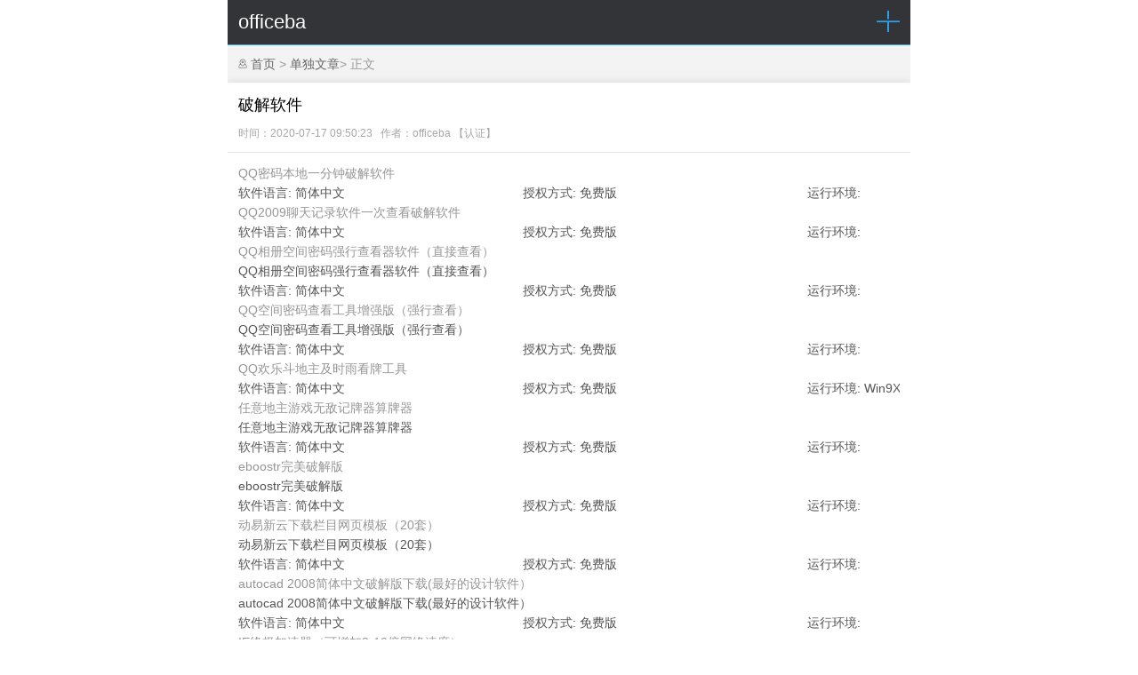

--- FILE ---
content_type: text/html
request_url: http://m.officeba.com.cn/download/htmldata/list/87/1.html
body_size: 3891
content:
<!DOCTYPE html>
<html>
<head>
<meta charset="UTF-8">
<meta name="applicable-device" content="mobile" />
<meta name="viewport" content="width=device-width,minimum-scale=1,initial-scale=1">
<title>破解软件</title>
<meta name="description" content="              <br />
                 QQ密码本地一分钟破解软件<br />
                2010-4-14<br />
                <br />
                0<br />
                0B<br />
              <br />
" />
   <link rel="canonical" href="https://m.officeba.com.cn/download/htmldata/list/87/1.html">
<link href="/common/css/swiper.css" rel="stylesheet" type="text/css"/>
<link href="/common/css/officeba.css" rel="stylesheet" type="text/css"/>
<link href="/common/css/wenzhang.css" rel="stylesheet" type="text/css"/>
<script src="/common/js/tongji.js"></script>
   <script src="/common/js/jquery.min.js"></script>
 </head> 
 <body> 
  <div class="wap-boxall">
    <div class="header">
<a href="/" class="logo">officeba</a>
	<div class="navico fr"></div>
	<div class="nav ">
		<ul class="navlist">
			<li>
				<h3><a href="/download/">软件下载</a></h3>
				<ul class="sub-nav">
	          <li><a href="/download/">共享资源</a></li>
				</ul>
			</li>
			<li>
				<h3><a href="/tushu/">办公软件</a></h3>
				<ul class="sub-nav ">
            	<li><a href="/article/">教程攻略</a></li>
				</ul>
			</li>
			<li>
				<h3><a href="/renzheng/">休闲娱乐</a></h3>
				<ul class="sub-nav ">
					<li><a href="/news/">教程攻略</a></li>
				</ul>
			</li>
	
				<li>
				<h3><a href="/zhuanti/">专题专栏</a></h3>
				<ul class="sub-nav ">
					<li><a href="/ztapp/">办公软件合集</a></li>
					<li><a href="/ztgame/">办公休闲合集</a></li>
				</ul>
			</li>
		</ul>
	</div>
</div>
  <div class="xiaodaohang">
        <div class="xiaodaohanglist">
<a href="/">首页</a>&nbsp;>&nbsp;<a href="/dandu/">单独文章</a> > 正文
    </div>
    </div>
     <div class="mianbox">
			<div class="wenzhang-cont">
				<h1 class="title">破解软件</h1>
				<div class="tag">
					<span>时间：2020-07-17 09:50:23</span>
					<span>作者：officeba 【认证】</span>				</div>
			</div>
			<div class="wenzhang-neirong showimg">
				<table border="0" cellpadding="0" cellspacing="0" width="320%" >
              <tr>
                <td width="320*"  > <a href="https://m.officeba.com.cn/download/htmldata/detail/2010/4/14/401.html" target="_self" class="b">QQ密码本地一分钟破解软件</a></td>
                <td width="320" >2010-4-14</td>
                <td width="320"  align="center"></td>
                <td width="320"  align="center">0</td>
                <td width="320"  align="center">0B</td>
              </tr>
            </table>
            <table border="0" cellpadding="0" cellspacing="0" width="320%" >
              <tr>
                <td></td>
              </tr>
            </table>
            <table border="0" cellpadding="0" cellspacing="0" width="320%" >
              <tr>
                <td width="320"  >软件语言: 简体中文</td>
                <td width="320" >授权方式: 免费版</td>
                <td width="320*" >运行环境: </td>
              </tr>
            </table>
            <table border="0" cellpadding="0" cellspacing="0" width="320%" >
              <tr>
               
              </tr>
            </table>
            <table border="0" cellpadding="0" cellspacing="0" width="320%" >
              <tr>
                <td width="320*"  > <a href="https://m.officeba.com.cn/download/htmldata/detail/2010/4/14/400.html" target="_self" class="b">QQ2009聊天记录软件一次查看破解软件</a></td>
                <td width="320" >2010-4-14</td>
                <td width="320"  align="center"></td>
                <td width="320"  align="center">0</td>
                <td width="320"  align="center">0B</td>
              </tr>
            </table>
            <table border="0" cellpadding="0" cellspacing="0" width="320%" >
              <tr>
                <td></td>
              </tr>
            </table>
            <table border="0" cellpadding="0" cellspacing="0" width="320%" >
              <tr>
                <td width="320"  >软件语言: 简体中文</td>
                <td width="320" >授权方式: 免费版</td>
                <td width="320*" >运行环境: </td>
              </tr>
            </table>
            <table border="0" cellpadding="0" cellspacing="0" width="320%" >
              <tr>
               
              </tr>
            </table>
            <table border="0" cellpadding="0" cellspacing="0" width="320%" >
              <tr>
                <td width="320*"  > <a href="https://m.officeba.com.cn/download/htmldata/detail/2010/3/1/399.html" target="_self" class="b">QQ相册空间密码强行查看器软件（直接查看）</a></td>
                <td width="320" >2010-3-1</td>
                <td width="320"  align="center"></td>
                <td width="320"  align="center">206</td>
                <td width="320"  align="center">898B</td>
              </tr>
            </table>
            <table border="0" cellpadding="0" cellspacing="0" width="320%" >
              <tr>
                <td>QQ相册空间密码强行查看器软件（直接查看）</td>
              </tr>
            </table>
            <table border="0" cellpadding="0" cellspacing="0" width="320%" >
              <tr>
                <td width="320"  >软件语言: 简体中文</td>
                <td width="320" >授权方式: 免费版</td>
                <td width="320*" >运行环境: </td>
              </tr>
            </table>
            <table border="0" cellpadding="0" cellspacing="0" width="320%" >
              <tr>
               
              </tr>
            </table>
            <table border="0" cellpadding="0" cellspacing="0" width="320%" >
              <tr>
                <td width="320*"  > <a href="https://m.officeba.com.cn/download/htmldata/detail/2010/3/1/398.html" target="_self" class="b">QQ空间密码查看工具增强版（强行查看）</a></td>
                <td width="320" >2010-3-1</td>
                <td width="320"  align="center"></td>
                <td width="320"  align="center">67</td>
                <td width="320"  align="center">798B</td>
              </tr>
            </table>
            <table border="0" cellpadding="0" cellspacing="0" width="320%" >
              <tr>
                <td>QQ空间密码查看工具增强版（强行查看）</td>
              </tr>
            </table>
            <table border="0" cellpadding="0" cellspacing="0" width="320%" >
              <tr>
                <td width="320"  >软件语言: 简体中文</td>
                <td width="320" >授权方式: 免费版</td>
                <td width="320*" >运行环境: </td>
              </tr>
            </table>
            <table border="0" cellpadding="0" cellspacing="0" width="320%" >
              <tr>
               
              </tr>
            </table>
            <table border="0" cellpadding="0" cellspacing="0" width="320%" >
              <tr>
                <td width="320*"  > <a href="https://m.officeba.com.cn/download/htmldata/detail/2010/2/21/397.html" target="_self" class="b">QQ欢乐斗地主及时雨看牌工具</a></td>
                <td width="320" >2010-2-21</td>
                <td width="320"  align="center"></td>
                <td width="320"  align="center">31</td>
                <td width="320"  align="center">1.5 MB</td>
              </tr>
            </table>
            <table border="0" cellpadding="0" cellspacing="0" width="320%" >
              <tr>
                <td></td>
              </tr>
            </table>
            <table border="0" cellpadding="0" cellspacing="0" width="320%" >
              <tr>
                <td width="320"  >软件语言: 简体中文</td>
                <td width="320" >授权方式: 免费版</td>
                <td width="320*" >运行环境: Win9X,WinME,WinNT</td>
              </tr>
            </table>
            <table border="0" cellpadding="0" cellspacing="0" width="320%" >
              <tr>
               
              </tr>
            </table>
            <table border="0" cellpadding="0" cellspacing="0" width="320%" >
              <tr>
                <td width="320*"  > <a href="https://m.officeba.com.cn/download/htmldata/detail/2009/4/19/392.html" target="_self" class="b">任意地主游戏无敌记牌器算牌器</a></td>
                <td width="320" >2009-4-19</td>
                <td width="320"  align="center"></td>
                <td width="320"  align="center">60</td>
                <td width="320"  align="center">1 MB</td>
              </tr>
            </table>
            <table border="0" cellpadding="0" cellspacing="0" width="320%" >
              <tr>
                <td>任意地主游戏无敌记牌器算牌器</td>
              </tr>
            </table>
            <table border="0" cellpadding="0" cellspacing="0" width="320%" >
              <tr>
                <td width="320"  >软件语言: 简体中文</td>
                <td width="320" >授权方式: 免费版</td>
                <td width="320*" >运行环境: </td>
              </tr>
            </table>
            <table border="0" cellpadding="0" cellspacing="0" width="320%" >
              <tr>
               
              </tr>
            </table>
            <table border="0" cellpadding="0" cellspacing="0" width="320%" >
              <tr>
                <td width="320*"  > <a href="https://m.officeba.com.cn/download/htmldata/detail/2009/4/17/390.html" target="_self" class="b">eboostr完美破解版</a></td>
                <td width="320" >2009-4-17</td>
                <td width="320"  align="center"></td>
                <td width="320"  align="center">596</td>
                <td width="320"  align="center">3 MB</td>
              </tr>
            </table>
            <table border="0" cellpadding="0" cellspacing="0" width="320%" >
              <tr>
                <td>eboostr完美破解版</td>
              </tr>
            </table>
            <table border="0" cellpadding="0" cellspacing="0" width="320%" >
              <tr>
                <td width="320"  >软件语言: 简体中文</td>
                <td width="320" >授权方式: 免费版</td>
                <td width="320*" >运行环境: </td>
              </tr>
            </table>
            <table border="0" cellpadding="0" cellspacing="0" width="320%" >
              <tr>
               
              </tr>
            </table>
            <table border="0" cellpadding="0" cellspacing="0" width="320%" >
              <tr>
                <td width="320*"  > <a href="https://m.officeba.com.cn/download/htmldata/detail/2009/4/15/388.html" target="_self" class="b">动易新云下载栏目网页模板（20套）</a></td>
                <td width="320" >2009-4-15</td>
                <td width="320"  align="center"></td>
                <td width="320"  align="center">71</td>
                <td width="320"  align="center">8 MB</td>
              </tr>
            </table>
            <table border="0" cellpadding="0" cellspacing="0" width="320%" >
              <tr>
                <td>动易新云下载栏目网页模板（20套）</td>
              </tr>
            </table>
            <table border="0" cellpadding="0" cellspacing="0" width="320%" >
              <tr>
                <td width="320"  >软件语言: 简体中文</td>
                <td width="320" >授权方式: 免费版</td>
                <td width="320*" >运行环境: </td>
              </tr>
            </table>
            <table border="0" cellpadding="0" cellspacing="0" width="320%" >
              <tr>
               
              </tr>
            </table>
            <table border="0" cellpadding="0" cellspacing="0" width="320%" >
              <tr>
                <td width="320*"  > <a href="https://m.officeba.com.cn/download/htmldata/detail/2009/4/11/384.html" target="_self" class="b">autocad 2008简体中文破解版下载(最好的设计软件）</a></td>
                <td width="320" >2009-4-11</td>
                <td width="320"  align="center"></td>
                <td width="320"  align="center">4917</td>
                <td width="320"  align="center">10 MB</td>
              </tr>
            </table>
            <table border="0" cellpadding="0" cellspacing="0" width="320%" >
              <tr>
                <td>autocad 2008简体中文破解版下载(最好的设计软件）</td>
              </tr>
            </table>
            <table border="0" cellpadding="0" cellspacing="0" width="320%" >
              <tr>
                <td width="320"  >软件语言: 简体中文</td>
                <td width="320" >授权方式: 免费版</td>
                <td width="320*" >运行环境: </td>
              </tr>
            </table>
            <table border="0" cellpadding="0" cellspacing="0" width="320%" >
              <tr>
               
              </tr>
            </table>
            <table border="0" cellpadding="0" cellspacing="0" width="320%" >
              <tr>
                <td width="320*"  > <a href="https://m.officeba.com.cn/download/htmldata/detail/2009/4/10/383.html" target="_self" class="b">IE终极加速器（可增加2-10倍网络速度）</a></td>
                <td width="320" >2009-4-10</td>
                <td width="320"  align="center"></td>
                <td width="320"  align="center">206</td>
                <td width="320"  align="center">3 MB</td>
              </tr>
            </table>
            <table border="0" cellpadding="0" cellspacing="0" width="320%" >
              <tr>
                <td>IE终极加速器（可增加2-10倍网络速度）</td>
              </tr>
            </table>
            <table border="0" cellpadding="0" cellspacing="0" width="320%" >
              <tr>
                <td width="320"  >软件语言: 简体中文</td>
                <td width="320" >授权方式: 免费版</td>
                <td width="320*" >运行环境: </td>
              </tr>
            </table>
            <table border="0" cellpadding="0" cellspacing="0" width="320%" >
              <tr>
               
              </tr>
            </table>
            <table border="0" cellpadding="0" cellspacing="0" width="320%" >
              <tr>
                <td width="320*"  > <a href="https://m.officeba.com.cn/download/htmldata/detail/2009/4/8/382.html" target="_self" class="b">译典通8.0完美破解版</a></td>
                <td width="320" >2009-4-8</td>
                <td width="320"  align="center"></td>
                <td width="320"  align="center">840</td>
                <td width="320"  align="center">5 MB</td>
              </tr>
            </table>
            <table border="0" cellpadding="0" cellspacing="0" width="320%" >
              <tr>
                <td>译典通8.0完美破解版</td>
              </tr>
            </table>
            <table border="0" cellpadding="0" cellspacing="0" width="320%" >
              <tr>
                <td width="320"  >软件语言: 简体中文</td>
                <td width="320" >授权方式: 免费版</td>
                <td width="320*" >运行环境: </td>
              </tr>
            </table>
            <table border="0" cellpadding="0" cellspacing="0" width="320%" >
              <tr>
               
              </tr>
            </table>
            <table border="0" cellpadding="0" cellspacing="0" width="320%" >
              <tr>
                <td width="320*"  > <a href="https://m.officeba.com.cn/download/htmldata/detail/2009/3/25/374.html" target="_self" class="b">迅雷快车，快车迅雷强行下载软件（下载软件当中的革命性突破）</a></td>
                <td width="320" >2009-3-25</td>
                <td width="320"  align="center"></td>
                <td width="320"  align="center">119</td>
                <td width="320"  align="center">6 MB</td>
              </tr>
            </table>
            <table border="0" cellpadding="0" cellspacing="0" width="320%" >
              <tr>
                <td>迅雷快车，快车迅雷强行下载软件（下载软件当中的革命性突破）</td>
              </tr>
            </table>
            <table border="0" cellpadding="0" cellspacing="0" width="320%" >
              <tr>
                <td width="320"  >软件语言: 简体中文</td>
                <td width="320" >授权方式: 免费版</td>
                <td width="320*" >运行环境: </td>
              </tr>
            </table>
            <table border="0" cellpadding="0" cellspacing="0" width="320%" >
              <tr>
               
              </tr>
            </table>
            <table border="0" cellpadding="0" cellspacing="0" width="320%" >
              <tr>
                <td width="320*"  > <a href="https://m.officeba.com.cn/download/htmldata/detail/2009/3/18/370.html" target="_self" class="b">QQ群发消息免费群发器破解版</a></td>
                <td width="320" >2009-3-18</td>
                <td width="320"  align="center"></td>
                <td width="320"  align="center">887</td>
                <td width="320"  align="center">3 MB</td>
              </tr>
            </table>
            <table border="0" cellpadding="0" cellspacing="0" width="320%" >
              <tr>
                <td>QQ群发消息免费群发器破解版</td>
              </tr>
            </table>
            <table border="0" cellpadding="0" cellspacing="0" width="320%" >
              <tr>
                <td width="320"  >软件语言: 简体中文</td>
                <td width="320" >授权方式: 免费版</td>
                <td width="320*" >运行环境: </td>
              </tr>
            </table>
            <table border="0" cellpadding="0" cellspacing="0" width="320%" >
              <tr>
               
              </tr>
            </table>
            <table border="0" cellpadding="0" cellspacing="0" width="320%" >
              <tr>
                <td width="320*"  > <a href="https://m.officeba.com.cn/download/htmldata/detail/2009/3/11/364.html" target="_self" class="b">安防监控系统破解注册机</a></td>
                <td width="320" >2009-3-11</td>
                <td width="320"  align="center"></td>
                <td width="320"  align="center">1734</td>
                <td width="320"  align="center">3 MB</td>
              </tr>
            </table>
            <table border="0" cellpadding="0" cellspacing="0" width="320%" >
              <tr>
                <td>安防监控系统破解注册机</td>
              </tr>
            </table>
            <table border="0" cellpadding="0" cellspacing="0" width="320%" >
              <tr>
                <td width="320"  >软件语言: 简体中文</td>
                <td width="320" >授权方式: 免费版</td>
                <td width="320*" >运行环境: </td>
              </tr>
            </table>
            <table border="0" cellpadding="0" cellspacing="0" width="320%" >
              <tr>
               
              </tr>
            </table>
            <table border="0" cellpadding="0" cellspacing="0" width="320%" >
              <tr>
                <td width="320*"  > <a href="https://m.officeba.com.cn/download/htmldata/detail/2009/3/9/363.html" target="_self" class="b">网站服务器电信网通加速器统一破解版</a></td>
                <td width="320" >2009-3-9</td>
                <td width="320"  align="center"></td>
                <td width="320"  align="center">607</td>
                <td width="320"  align="center">0B</td>
              </tr>
            </table>
            <table border="0" cellpadding="0" cellspacing="0" width="320%" >
              <tr>
                <td>网站服务器电信网通加速器统一破解版</td>
              </tr>
            </table>
            <table border="0" cellpadding="0" cellspacing="0" width="320%" >
              <tr>
                <td width="320"  >软件语言: 简体中文</td>
                <td width="320" >授权方式: 免费版</td>
                <td width="320*" >运行环境: </td>
              </tr>
            </table>
            <table border="0" cellpadding="0" cellspacing="0" width="320%" >
              <tr>
               
              </tr>
            </table>
            <table border="0" cellpadding="0" cellspacing="0" width="320%" >
              <tr>
                <td width="320*"  > <a href="https://m.officeba.com.cn/download/htmldata/detail/2009/3/5/362.html" target="_self" class="b">网络邮箱邮件群发工具2009破解版</a></td>
                <td width="320" >2009-3-5</td>
                <td width="320"  align="center"></td>
                <td width="320"  align="center">284</td>
                <td width="320"  align="center">3 MB</td>
              </tr>
            </table>
            <table border="0" cellpadding="0" cellspacing="0" width="320%" >
              <tr>
                <td>网络邮箱邮件群发工具2009破解版</td>
              </tr>
            </table>
            <table border="0" cellpadding="0" cellspacing="0" width="320%" >
              <tr>
                <td width="320"  >软件语言: 简体中文</td>
                <td width="320" >授权方式: 免费版</td>
                <td width="320*" >运行环境: </td>
              </tr>
            </table>
            <table border="0" cellpadding="0" cellspacing="0" width="320%" >
              <tr>
               
              </tr>
            </table>
            <table border="0" cellpadding="0" cellspacing="0" width="320%" >
              <tr>
                <td width="320*"  > <a href="https://m.officeba.com.cn/download/htmldata/detail/2009/3/5/361.html" target="_self" class="b">office2007文档密码一键破解软件下载</a></td>
                <td width="320" >2009-3-5</td>
                <td width="320"  align="center"></td>
                <td width="320"  align="center">1712</td>
                <td width="320"  align="center">4 MB</td>
              </tr>
            </table>
            <table border="0" cellpadding="0" cellspacing="0" width="320%" >
              <tr>
                <td>office2007文档密码一键破解软件下载</td>
              </tr>
            </table>
            <table border="0" cellpadding="0" cellspacing="0" width="320%" >
              <tr>
                <td width="320"  >软件语言: 简体中文</td>
                <td width="320" >授权方式: 免费版</td>
                <td width="320*" >运行环境: </td>
              </tr>
            </table>
            <table border="0" cellpadding="0" cellspacing="0" width="320%" >
              <tr>
               
              </tr>
            </table>
            <table border="0" cellpadding="0" cellspacing="0" width="320%" >
              <tr>
                <td width="320*"  > <a href="https://m.officeba.com.cn/download/htmldata/detail/2009/3/3/360.html" target="_self" class="b">网络路由器密码破解软件（网管工具）</a></td>
                <td width="320" >2009-3-3</td>
                <td width="320"  align="center"></td>
                <td width="320"  align="center">3728</td>
                <td width="320"  align="center">2 MB</td>
              </tr>
            </table>
            <table border="0" cellpadding="0" cellspacing="0" width="320%" >
              <tr>
                <td>网络路由器密码破解软件（网管工具）</td>
              </tr>
            </table>
            <table border="0" cellpadding="0" cellspacing="0" width="320%" >
              <tr>
                <td width="320"  >软件语言: 简体中文</td>
                <td width="320" >授权方式: 免费版</td>
                <td width="320*" >运行环境: </td>
              </tr>
            </table>
            <table border="0" cellpadding="0" cellspacing="0" width="320%" >
              <tr>
               
              </tr>
            </table>
            <table border="0" cellpadding="0" cellspacing="0" width="320%" >
              <tr>
                <td width="320*"  > <a href="https://m.officeba.com.cn/download/htmldata/detail/2009/3/2/359.html" target="_self" class="b">outlook 2007下载附带情书邮件范本500例</a></td>
                <td width="320" >2009-3-2</td>
                <td width="320"  align="center"></td>
                <td width="320"  align="center">603</td>
                <td width="320"  align="center">8 MB</td>
              </tr>
            </table>
            <table border="0" cellpadding="0" cellspacing="0" width="320%" >
              <tr>
                <td>outlook 2007下载附带情书邮件范本500例</td>
              </tr>
            </table>
            <table border="0" cellpadding="0" cellspacing="0" width="320%" >
              <tr>
                <td width="320"  >软件语言: 简体中文</td>
                <td width="320" >授权方式: 免费版</td>
                <td width="320*" >运行环境: </td>
              </tr>
            </table>
            <table border="0" cellpadding="0" cellspacing="0" width="320%" >
              <tr>
               
              </tr>
            </table>
            <table border="0" cellpadding="0" cellspacing="0" width="320%" >
              <tr>
                <td width="320*"  > <a href="https://m.officeba.com.cn/download/htmldata/detail/2009/3/1/358.html" target="_self" class="b">zinemaker2007,2008,2009升级包</a></td>
                <td width="320" >2009-3-1</td>
                <td width="320"  align="center"></td>
                <td width="320"  align="center">1313</td>
                <td width="320"  align="center">2 MB</td>
              </tr>
            </table>
            <table border="0" cellpadding="0" cellspacing="0" width="320%" >
              <tr>
                <td>zinemaker2007,2008,2009升级包</td>
              </tr>
            </table>
            <table border="0" cellpadding="0" cellspacing="0" width="320%" >
              <tr>
                <td width="320"  >软件语言: 简体中文</td>
                <td width="320" >授权方式: 免费版</td>
                <td width="320*" >运行环境: </td>
              </tr>
            </table>
            <table border="0" cellpadding="0" cellspacing="0" width="320%" >
              <tr>
               
              </tr>
            </table></div>
</div>
		<div class="mianbox">
        <div class="tie">
            <p>相关文章</p>
        </div>
        <ul class="wzxg-wenzhang">

                        <li>
                <a href="/article/htmldata/detail/2013/6/7/5304.html" title="制作出多彩的Excel2007单元格数据">制作出多彩的Excel2007单元格数据</a>
                <span>2013-06-07</span>            </li>
        
                        <li>
                <a href="/article/htmldata/detail/2012/4/3/3658.html" title="论文宝典之“Word 2007 中如何让图片自动编号”">论文宝典之“Word 2007 中如何让图片自动编号”</a>
                <span>2012-04-03</span>            </li>
        
                        <li>
                <a href="/article/htmldata/detail/2011/9/11/3150.html" title="怎样利用office2010打开tif格式文件">怎样利用office2010打开tif格式文件</a>
                <span>2011-09-11</span>            </li>
        
                        <li>
                <a href="/article/htmldata/detail/2008/3/28/1811.html" title="PPT2003造时钟">PPT2003造时钟</a>
                <span>2008-03-28</span>            </li>
        
                        <li>
                <a href="/article/htmldata/detail/2007/7/10/1085.html" title="利用SharePoint Designer 2007将新网页与列表进行关联">利用SharePoint Designer 2007将新网页与列表进行关联</a>
                <span>2007-07-10</span>            </li>
        
                        <li>
                <a href="/article/htmldata/detail/2007/5/3/41.html" title="使得Excel 2007能实现双面打印的两种另类方法">使得Excel 2007能实现双面打印的两种另类方法</a>
                <span>2007-05-03</span>            </li>
                         
          </ul>
    </div>
	<div class="mianbox">
        <div class="tie">
            <p>同类最新</p>
        </div>
        <ul class="wz-zuix-game">
                <li>
                <a href="/download/soft60452.html" class="img">
                    <img class="lazy" data-original="https://img.officeba.com.cn/file/download/20210812/108-2006111101400.jpg" alt="Karaoke Anything英文安装版(卡拉OK歌曲歌词删除器)" src="https://img.officeba.com.cn/file/download/20210812/108-2006111101400.jpg"  >                </a>
                <div class="tag">
                    <a href="/download/soft60452.html" class="tie">Karaoke Anything英文安装版(卡拉OK歌曲歌词删除器)</a>
                    <div class="star"><span style="width:86%;"></span></div>
                    <p>媒体工具| 大小：</p>
                </div>
                <a href="/download/soft60452.html" class="xiazai">下载</a>            </li>
                          <li>
                <a href="/download/soft60451.html" class="img">
                    <img class="lazy" data-original="https://img.officeba.com.cn/file/download/20210812/108-2006120942460.jpg" alt="QQ音乐qmc3文件转mp3解码器绿色免费版" src="https://img.officeba.com.cn/file/download/20210812/108-2006120942460.jpg"  >                </a>
                <div class="tag">
                    <a href="/download/soft60451.html" class="tie">QQ音乐qmc3文件转mp3解码器绿色免费版</a>
                    <div class="star"><span style="width:86%;"></span></div>
                    <p>媒体工具| 大小：</p>
                </div>
                <a href="/download/soft60451.html" class="xiazai">下载</a>            </li>
                          <li>
                <a href="/download/soft60450.html" class="img">
                    <img class="lazy" data-original="https://img.officeba.com.cn/file/download/20210812/52-15042Q44RA96.jpg" alt="好易MP4格式转换器官方安装版" src="https://img.officeba.com.cn/file/download/20210812/52-15042Q44RA96.jpg"  >                </a>
                <div class="tag">
                    <a href="/download/soft60450.html" class="tie">好易MP4格式转换器官方安装版</a>
                    <div class="star"><span style="width:86%;"></span></div>
                    <p>媒体工具| 大小：</p>
                </div>
                <a href="/download/soft60450.html" class="xiazai">下载</a>            </li>
                          <li>
                <a href="/download/soft60449.html" class="img">
                    <img class="lazy" data-original="https://img.officeba.com.cn/file/download/20210812/104-200611144P50.jpg" alt="柏拉图超级屏幕录像机绿色版" src="https://img.officeba.com.cn/file/download/20210812/104-200611144P50.jpg"  >                </a>
                <div class="tag">
                    <a href="/download/soft60449.html" class="tie">柏拉图超级屏幕录像机绿色版</a>
                    <div class="star"><span style="width:86%;"></span></div>
                    <p>媒体工具| 大小：</p>
                </div>
                <a href="/download/soft60449.html" class="xiazai">下载</a>            </li>
                          <li>
                <a href="/download/soft60448.html" class="img">
                    <img class="lazy" data-original="https://img.officeba.com.cn/file/download/20210812/66-2006111121240.jpg" alt="易杰MOD视频转换器官方安装版" src="https://img.officeba.com.cn/file/download/20210812/66-2006111121240.jpg"  >                </a>
                <div class="tag">
                    <a href="/download/soft60448.html" class="tie">易杰MOD视频转换器官方安装版</a>
                    <div class="star"><span style="width:86%;"></span></div>
                    <p>媒体工具| 大小：</p>
                </div>
                <a href="/download/soft60448.html" class="xiazai">下载</a>            </li>
                          <li>
                <a href="/download/soft60447.html" class="img">
                    <img class="lazy" data-original="https://img.officeba.com.cn/file/download/20210812/48-15021215052B41.jpg" alt="凡人Android手机视频转换器官方安装版" src="https://img.officeba.com.cn/file/download/20210812/48-15021215052B41.jpg"  >                </a>
                <div class="tag">
                    <a href="/download/soft60447.html" class="tie">凡人Android手机视频转换器官方安装版</a>
                    <div class="star"><span style="width:86%;"></span></div>
                    <p>媒体工具| 大小：</p>
                </div>
                <a href="/download/soft60447.html" class="xiazai">下载</a>            </li>
                             
      </ul>
    </div>
        <div class="footer">
	<div class="foot">
		<p>2007-2022@by  officeba</p>
	</div>
</div>
<div class="fanhui-top"></div>
</div>


  <script src="/common/js/swiper.js"></script>
 <script type="text/javascript" src="/common/js/office-all.js"></script>
<script type="text/javascript" src="/common/js/lazyload.js"></script>
</body>
</html>


--- FILE ---
content_type: text/css
request_url: http://m.officeba.com.cn/common/css/officeba.css
body_size: 1470
content:
body, div, ul, li, ol, h1, h2, h3, h4, h5, h6, input, textarea, select, p, dl, dt, dd, a, img, button, form, th, tr, td, tbody, article, aside, details, figcaption, figure, footer, header, hgroup, menu, nav, section { margin: 0; padding: 0; }

body, div, ul, li, ol, h1, h2, h3, h4, h5, h6, input, textarea, select, p, dl, dt, dd, a, img, button, form, th, tr, td, tbody, article, aside, details, figcaption, figure, footer, header, hgroup, menu, nav, section { -webkit-tap-highlight-color: transparent; }
article, aside, details, figcaption, figure, footer, header, hgroup, menu, nav, section { display: block; }
html { -webkit-text-size-adjust: 100%; -ms-text-size-adjust: 100%; }
body { font: 12px Helvetica Regular, Microsoft YaHei,sans-serif,Tahoma; color: #434343; }
input { outline: none; }
em, i { font-style: normal; }
ul, ol { list-style: none; }

a { text-decoration: none; color: #969696; font-family: STHeiti,'Microsoft YaHei',Helvetica,Arial,sans-serif; outline: 0; }

a:hover { text-decoration: none; }

img { border: none; width: 100%; height: auto; width: auto\9; -ms-interpolation-mode: bicubic; }

.fl { display: block; float: left; }

.fr { display: block; float: right; }

.gray { -webkit-filter: grayscale(100%); -moz-filter: grayscale(1); -ms-filter: grayscale(100%); -o-filter: grayscale(100%); filter: grayscale(100%); filter: gray; }

.wap-boxall{ min-width: 320px; max-width: 768px; margin: 0 auto; background: #f5f5f5; position: relative;overflow: hidden; }
.header {background: #323437;height: 50px;position: relative;z-index: 9;border-bottom: 1px solid #37b1fc;max-width: 768px;}
.header .logo { height: 26px; float: left; margin: 12px; display: block;font-size:22px;    color: #fff; }
.header .navico { width: 26px; height: 26px; background: url(../images/rg_menu.png) no-repeat; background-size: 100% auto; margin: 12px; cursor: pointer; transition: all .3s linear; }
.header .navico.on { transform: rotate(180deg); }
.nav { position: absolute; width: 100%; top: 50px; left: 0; background: #fff; display: none; z-index: 999; }

.navlist { padding: 20px; list-style: none; }

.navlist:after { content: ''; position: absolute; top: -5px; right: 20px; height: 10px; width: 10px; background: #fff; transform: rotate(45deg); }

.navlist h3 { width: 100%; color: #FF7900; display: block; position: relative; margin-bottom: 10px; font-size: 16px; font-weight: bold; margin-top: 0; }

.navlist h3:after { content: ''; display: block; height: 1px; width: 100%; position: absolute; background: #eee; right: 0; top: 8px; }

.navlist h3 a {background: #fff;position: relative;color: #39b0fc;z-index: 10;padding-right: 20px;}

.navlist { overflow: hidden; border-bottom: 1px solid #eee; }

.navlist > li { width: 100%; }

.navlist > li .sub-nav { margin-bottom: 20px; overflow: hidden; list-style: none; padding: 0; }

.navlist > li .sub-nav li { width: 25%; float: left; margin-bottom: 10px; }

.navlist > li .sub-nav li a { font-size: 14px; }

.head-nav-show { display: block !important; }


.footer .foot { background: #333; padding: 35px 0; text-align: center; margin-top:12px}
.footer .foot .footlist a { font-size: 13px; position: relative; padding-right: 10px; margin-right: 5px; color: #fff; }
.footer .foot .footlist a:after { content: ''; position: absolute; right: 0; top: 5px; width: 1px; height: 10px; background: #999; }
.footer .foot .footlist a:last-child { padding: 0; }
.footer .foot .footlist a:last-child:after { display: none; }
.footer .foot p { margin-top: 12px; font-size: 13px; color: #666; }
.footer .foot p img { width: 14px; vertical-align: text-bottom; }
.fanhui-top { display: none; position: fixed; z-index: 10; top: 80%; right: 5%; width: 32px; height: 32px; background: url(../images/btn-up.png) no-repeat; background-size: 100%; }

.xiaodaohang {padding: 6px 12px;background: #f3f3f3;color: #999;font-size: 14px;line-height: 30px;}
.xiaodaohanglist { display: flex; overflow: hidden; padding-left: 14px; background: url(../images/icon-crumbs.png) no-repeat left top; background-size: 12px auto; }
.xiaodaohanglist a { display: inline-flex; height: 30px; background-size: 12px auto; color: #666; line-height: 30px; flex-shrink: 0; }



--- FILE ---
content_type: text/css
request_url: http://m.officeba.com.cn/common/css/wenzhang.css
body_size: 1314
content:
.mianbox {background: #fff;overflow: hidden;position: relative;width: 100%;margin: auto;margin-bottom: 12px;box-shadow: 0 2px 10px 0 rgba(176, 170, 170, 0.50);overflow: hidden;}
.mianbox > .tie { display: block; overflow: hidden; margin: 0 12px; padding: 6px 0; }
.mianbox > .tie p, .mianbox > .tie h2 {float: left;color: #333;font-size: 16px;font-weight: bold;line-height: 22px;border-left: 4px solid #39b0fc;text-indent: 12px;}

.wenzhang-cont { padding: 12px; border-bottom: 1px solid #e2e7e6; text-align: left; }
.wenzhang-cont .title { color: #000; font-size: 18px; font-weight: 500; line-height: 1.5; margin-bottom: 10px; }
.wenzhang-cont .tag span { color: #a5a8a6; font-size: 12px; margin-right: 6px; }
.wenzhang-neirong { margin: 12px; overflow: hidden; line-height: 22px; font-size: 14px; color: #555; }
.wenzhang-neirong h3 {color: #3cadfb;margin: 2px 0;font-size: 16px;}
.wenzhang-neirong p { margin: 4px auto; }
.wenzhang-neirong img { max-width: 98%; margin: 8px auto; width: initial; display: block; }



.imgshow { display: none; background: rgba(0, 0, 0, 0.5); position: fixed; left: 0; top: 0; width: 100%; height: 100%; z-index: 2019521; }

.swiperbox { height: 100vh; z-index: 3; }

.swiperbox .swiper-container, .swiper-wrapper, .swiper-slide { height: 100% !important; }

.swiperbox img { width: initial; position: relative; z-index: 2; }

.swiper-zoom-container:before { width: 100%; height: 100%; content: ' '; position: absolute; z-index: 1; display: block; top: 0; left: 0; cursor: pointer; }

.imgshow .closebtn { position: absolute; z-index: 22; background: url(../images/newclose.png) no-repeat 11px 0px; width: 60px; height: 60px; bottom: 0 !important; top: initial; left: 10px; background-size: 40px; }

.wzxg-game { margin: 12px; overflow: hidden; padding: 12px; background: #f1f1f1; display: flex; }
.wzxg-game img { margin: 0 10px; width: 60px; height: 60px; border-radius: 12px; }
.wzxg-game .tag { flex: 1; margin-right: 12px; }
.wzxg-game .tag .tie { height: 20px; line-height: 20px; overflow: hidden; font-size: 14px; color: #333; font-weight: bold; }
.wzxg-game .tag p { font-size: 12px; color: #666; line-height: 20px; height: 20px; overflow: hidden; }
.wzxg-game .tag .star { width: 76px; height: 16px; background: url(../images/start.png) no-repeat; background-size: auto 30px; margin-top: 4px; }
.wzxg-game .tag .star span { display: block; height: 16px; background: url(../images/start.png) no-repeat; background-size: auto 30px; max-width: 100%; background-position: 0 -16px; }
.wzxg-game .xiazai {background: #3cadfb;border-radius: 16px;height: 28px;line-height: 28px;text-align: center;width: 60px;color: #fff;margin: 15px 12px 0 0;}

.wz-zuix-game { overflow: hidden; }
.wz-zuix-game li + li { border-top: 1px dashed #ddd; }
.wz-zuix-game li { display: flex; padding: 12px 0; }
.wz-zuix-game li .num { width: 16px; height: 16px; background-color: #ff5555; text-align: center; line-height: 16px; font-size: 12px; color: #fff; display: block; }
.wz-zuix-game li .img { margin: 0 10px; }
.wz-zuix-game li .img, .wz-zuix-game li .img img { width: 60px; height: 60px; border-radius: 12px; }
.wz-zuix-game li .tag { flex: 1; margin-right: 12px; }
.wz-zuix-game li .tag .tie { height: 20px; line-height: 20px; overflow: hidden; font-size: 14px; color: #333; font-weight: bold; }
.wz-zuix-game li .tag p { font-size: 12px; color: #666; line-height: 20px; height: 20px; overflow: hidden; }
.wz-zuix-game li .tag .star { width: 76px; height: 16px; background: url(../images/start.png) no-repeat; background-size: auto 30px; margin-top: 4px; }
.wz-zuix-game li .tag .star span { display: block; height: 16px; background: url(../images/start.png) no-repeat; background-size: auto 30px; max-width: 100%; background-position: 0 -16px; }
.wz-zuix-game li .btn { background: #00BFB1; color: #fff; font-size: 14px; height: 30px; line-height: 30px; text-align: center; width: 75px; margin-top: 16px; }
.wz-zuix-game li .xiazai {border: 1px solid #3cadfb;border-radius: 16px;height: 28px;line-height: 28px;text-align: center;width: 60px;color: #3cadfb;margin: 15px 12px 0 0;}
.wz-zuix-game li + li .num { background: #ff9d10; }
.wz-zuix-game li + li + li .num { background: #76c880; }
.wz-zuix-game li + li + li + li .num { background: #bbb; }

.wzxg-wenzhang { margin: 0 12px 12px 12px }
.wzxg-wenzhang li + li { border-top: 1px dashed #ddd; }
.wzxg-wenzhang li { padding: 10px 0; display: flex; }
.wzxg-wenzhang li a { flex: 1; overflow: hidden; white-space: nowrap; text-overflow: ellipsis; color: #666; font-size: 14px; display: block; margin-right: 12px; }
.wzxg-wenzhang li span { color: #999; }


--- FILE ---
content_type: application/javascript
request_url: http://m.officeba.com.cn/common/js/office-all.js
body_size: 1584
content:
 //tab
 function Tab_click(hd,bd){hd.click(function(){$(this).addClass('on').siblings().removeClass('on');if(bd){bd.hide().eq($(this).index()).show()}})}
 
 $(function() {
    $('.header .navico').click(function () {
     $('.header .nav').toggleClass('head-nav-show')
     $(this).toggleClass('on')
   })
 
   //page
   $('.page>span .cbtn').css('display', 'none')
   $('.page>span').click(function () {$(this).children('div').show()})
   $(document).click(function () {$('.page>span .cbtn').css('display', 'none')})
   $('.page>span .cbtn,.page>span').click(function (event) {event.stopPropagation()})
  //up
   $(window).scroll(function () {var scroll_len = $(window).scrollTop();if (scroll_len > 120) {$('.fanhui-top').fadeIn();} else {$('.fanhui-top').fadeOut()}})
   $('.fanhui-top').click(function () {$('body,html').animate({ scrollTop: 0 }, 300)})
   //大图查看
   var imgarr = $('.showimg');//生效div
   if(imgarr.length!=0){
     $('.wap-boxall').append('<div class="imgshow"><div class="swiper-container swiperbox"><div class="swiper-wrapper"></div></div><div class="closebtn"></div></div>')
   }
   var lis=0;imgarr.find('img').each(function(){$(this).attr('data-imgsrc',lis);lis++;var url=$(this).attr('src');$('.imgshow .swiper-wrapper').append('<div class="swiper-slide"> <div class="swiper-zoom-container"><img src="'+url+'"></div></div>')});imgarr.find('img').click(function(){var index=$(this).attr('data-imgsrc');$('.imgshow').fadeIn();var img_Swiper=new Swiper('.swiperbox',{zoom:{toggle:false}});img_Swiper.update();if(index!=0){img_Swiper.slideTo(index,0,true)}else{$('.swiperbox .swiper-wrapper').css({transform:'translate3d(0, 0px, 0px)'})}});$('.imgshow').on('click',function(){$('.imgshow').fadeOut()})
 
   //hd
   if ($('.swipe-hd').size() >= 1) {
         let indexhd = new Swiper('#swipe-hd', {
             pagination: {
                 el: '.index_pagination',
                 clickable: true
             },
             loop: true,
             autoplay: {
                 delay: 5000
             }
         })
     } 
     
  if ($('#hotgame').size() == 1) {
         let hotgame = new Swiper('#hotgame', {
             pagination: {
                 el: '.hot_pagination',
                 clickable: true
             },
             loop: true
         })
     }
     if ($('.swipe-hj').size() >= 1) {
         $('.swipe-hj').each(function(){
             var this_ = $(this)
            new Swiper(this_, {
                pagination: {
                    el: this_.find('.hj_pagination'),
                    clickable: true
                },
                loop: false
            })
         })
         $('.cont_bd').each(function(){
             $(this).find('.swipe-hj').eq(0).siblings().hide()
         })
     }
 
 //tab
  $('.cont_tab span').click(function(){
    $(this).addClass('on').siblings().removeClass('on');
    $(this).parents('.cont_tab').next('.cont_bd').find('.item').hide().eq($(this).index()).show()
  })
  $('.hj_slide').each(function(){
    $(this).find('.item').eq(1).hide()
  })
  //
  $('.game_classify').on('click', function () {
         $('.game_classify i').toggleClass('up');
         $('.classify ul li:nth-child(n+8)').toggle();
         $('.game_classify').show();
     })
  //

  //2020-10-15
  Tab_click($('.sinfo-xg li'),$('.sinfo-list .item'))
    $('.tj_tab_hd span').click(function(){
        $(this).addClass('on').siblings().removeClass('on');
        $(this).parents('.tj_tab_hd').next('.tj_tab_bd').find('.item').hide().eq($(this).index()).show()
    })


    //  2021-1-12
    $('.brand_tabhd a').click(function(){
        $(this).addClass('on').siblings().removeClass('on');
        var key = $(this).html();
        if(key=='全部'){
            $('.brand_tabbd .pplist li').show();
        }else{
            $('.brand_tabbd .pplist li').hide();
            $('.brand_tabbd .pplist li[data-type='+key+']').show();
        }
    })
    $(".search_key").bind("input propertychange change", function (event) {
        var list = $('.updata_list .list');
        var txt = $(this).val();
        if (txt == '') {
            list.find('li').show()
        } else {
            list.find('li').hide();
            list.find('li').each(function () {
                if ($(this).find('.bt').html().indexOf(txt) != -1) {
                    $(this).show()
                }
            })
        }
    });

 })
 
 

 

--- FILE ---
content_type: application/javascript
request_url: http://m.officeba.com.cn/common/js/tongji.js
body_size: 250
content:
var hmt = hmt || [];
(function() {
  var hm = document.createElement("script");
  hm.src = "https://hm.baidu.com/hm.js?749f89b4d2db85c96fdbe0904d0b9838";
  var s = document.getElementsByTagName("script")[0]; 
  s.parentNode.insertBefore(hm, s);
})();